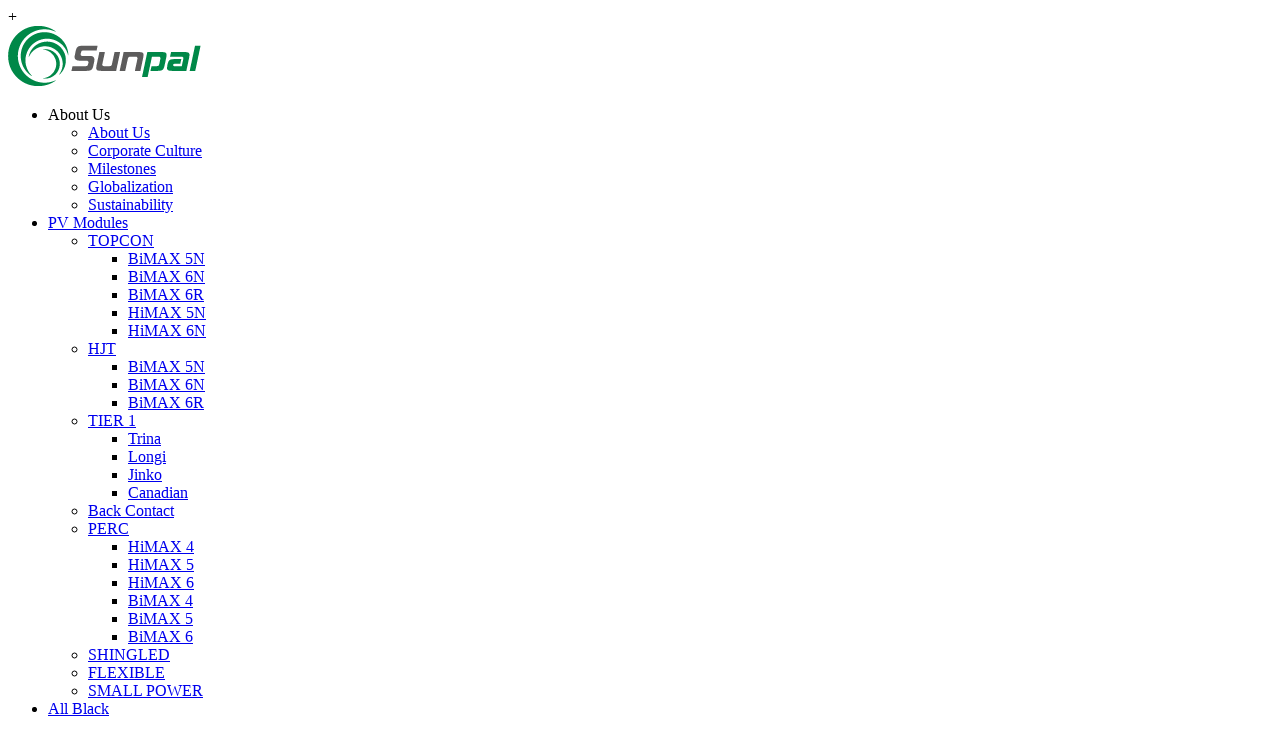

--- FILE ---
content_type: text/html; charset=UTF-8
request_url: https://www.sunpalsolar.com/poland-9-24kw-residential-rooftop-project-2023/
body_size: 17109
content:
<!DOCTYPE html>
<html lang="en-US" prefix="og: https://ogp.me/ns#">
<head>
<meta http-equiv="Content-Type" content="text/html; charset=UTF-8"/>
<meta name="renderer" content="webkit"/>
<meta name="force-rendering" content="webkit"/>
<meta content="width=device-width, initial-scale=1.0, user-scalable=no" name="viewport">

<!-- Search Engine Optimization by Rank Math - https://rankmath.com/ -->
<title>Poland 9.24KW Residential Rooftop Project 2023</title>
<meta name="description" content="Not only does Sunpal Solar offer commercial solar modules, but also sells PV (photovoltaic) modules for residential, we&#039;ve earned a good reputation in Europe, and this order was from Poland in 2023 from an individual buyer."/>
<meta name="robots" content="follow, index, max-snippet:-1, max-video-preview:-1, max-image-preview:standard"/>
<link rel="canonical" href="https://www.sunpalsolar.com/poland-9-24kw-residential-rooftop-project-2023/" />
<meta property="og:locale" content="en_US" />
<meta property="og:type" content="article" />
<meta property="og:title" content="Poland 9.24KW Residential Rooftop Project 2023" />
<meta property="og:description" content="Not only does Sunpal Solar offer commercial solar modules, but also sells PV (photovoltaic) modules for residential, we&#039;ve earned a good reputation in Europe, and this order was from Poland in 2023 from an individual buyer." />
<meta property="og:url" content="https://www.sunpalsolar.com/poland-9-24kw-residential-rooftop-project-2023/" />
<meta property="og:site_name" content="SUNPAL SOLAR" />
<meta property="article:section" content="Cases" />
<meta property="og:updated_time" content="2024-06-11T18:16:28+08:00" />
<meta property="og:image" content="https://sunpal.oss-cn-hongkong.aliyuncs.com/wp-content/uploads/sunpalsolar/2024/05/SNS-Thumbnail-for-SUNPAL-Solar-Official-Image.webp" />
<meta property="og:image:secure_url" content="https://sunpal.oss-cn-hongkong.aliyuncs.com/wp-content/uploads/sunpalsolar/2024/05/SNS-Thumbnail-for-SUNPAL-Solar-Official-Image.webp" />
<meta property="og:image:width" content="1200" />
<meta property="og:image:height" content="630" />
<meta property="og:image:alt" content="Sunpal Solar SNS Thumbnail Image for Sharing" />
<meta property="og:image:type" content="image/webp" />
<meta property="article:published_time" content="2023-07-29T17:24:00+08:00" />
<meta property="article:modified_time" content="2024-06-11T18:16:28+08:00" />
<meta name="twitter:card" content="summary_large_image" />
<meta name="twitter:title" content="Poland 9.24KW Residential Rooftop Project 2023" />
<meta name="twitter:description" content="Not only does Sunpal Solar offer commercial solar modules, but also sells PV (photovoltaic) modules for residential, we&#039;ve earned a good reputation in Europe, and this order was from Poland in 2023 from an individual buyer." />
<meta name="twitter:image" content="https://sunpal.oss-cn-hongkong.aliyuncs.com/wp-content/uploads/sunpalsolar/2024/05/SNS-Thumbnail-for-SUNPAL-Solar-Official-Image.webp" />
<meta name="twitter:label1" content="Written by" />
<meta name="twitter:data1" content="admin" />
<meta name="twitter:label2" content="Time to read" />
<meta name="twitter:data2" content="Less than a minute" />
<script type="application/ld+json" class="rank-math-schema">{"@context":"https://schema.org","@graph":[{"@type":"Place","@id":"https://www.sunpalsolar.com/#place","geo":{"@type":"GeoCoordinates","latitude":"31.862841","longitude":"117.167236"},"hasMap":"https://www.google.com/maps/search/?api=1&amp;query=31.862841,117.167236","address":{"@type":"PostalAddress","streetAddress":"No. 398","addressLocality":"Ganquan Road, Shushan District","addressRegion":"Hefei, Shushan","postalCode":"231283","addressCountry":"China"}},{"@type":["Corporation","Organization"],"@id":"https://www.sunpalsolar.com/#organization","name":"SUNPAL SOLAR","url":"https://www.sunpalsolar.com/","email":"angelia@sunpalsolar.com","address":{"@type":"PostalAddress","streetAddress":"No. 398","addressLocality":"Ganquan Road, Shushan District","addressRegion":"Hefei, Shushan","postalCode":"231283","addressCountry":"China"},"logo":{"@type":"ImageObject","@id":"https://www.sunpalsolar.com/#logo","url":"https://sunpal.oss-cn-hongkong.aliyuncs.com/wp-content/uploads/sunpalsolar/2024/05/Sunpal-Solar-Logo-for-Google.webp","contentUrl":"https://sunpal.oss-cn-hongkong.aliyuncs.com/wp-content/uploads/sunpalsolar/2024/05/Sunpal-Solar-Logo-for-Google.webp","caption":"SUNPAL SOLAR","inLanguage":"en-US","width":"112","height":"112"},"contactPoint":[{"@type":"ContactPoint","telephone":"+86-131-9555-7938","contactType":"customer support"},{"@type":"ContactPoint","telephone":"+86-131-9555-7938","contactType":"sales"},{"@type":"ContactPoint","telephone":"+86-198-3818-4707","contactType":"technical support"}],"description":"Inquire about various sizes &amp; power range solar modules directly from the manufacturer \u2014 SUNPAL, high-efficiency &amp; lower prices ensured.","legalName":"SUNPAL SOLAR","foundingDate":"2008/01/01","numberOfEmployees":{"@type":"QuantitativeValue","value":"225"},"location":{"@id":"https://www.sunpalsolar.com/#place"}},{"@type":"WebSite","@id":"https://www.sunpalsolar.com/#website","url":"https://www.sunpalsolar.com","name":"SUNPAL SOLAR","alternateName":"SUNPAL SOLAR","publisher":{"@id":"https://www.sunpalsolar.com/#organization"},"inLanguage":"en-US"},{"@type":"ImageObject","@id":"https://sunpal.oss-cn-hongkong.aliyuncs.com/wp-content/uploads/sunpalsolar/2024/05/SNS-Thumbnail-for-SUNPAL-Solar-Official-Image.webp","url":"https://sunpal.oss-cn-hongkong.aliyuncs.com/wp-content/uploads/sunpalsolar/2024/05/SNS-Thumbnail-for-SUNPAL-Solar-Official-Image.webp","width":"1200","height":"630","caption":"Sunpal Solar SNS Thumbnail Image for Sharing","inLanguage":"en-US"},{"@type":"WebPage","@id":"https://www.sunpalsolar.com/poland-9-24kw-residential-rooftop-project-2023/#webpage","url":"https://www.sunpalsolar.com/poland-9-24kw-residential-rooftop-project-2023/","name":"Poland 9.24KW Residential Rooftop Project 2023","datePublished":"2023-07-29T17:24:00+08:00","dateModified":"2024-06-11T18:16:28+08:00","isPartOf":{"@id":"https://www.sunpalsolar.com/#website"},"primaryImageOfPage":{"@id":"https://sunpal.oss-cn-hongkong.aliyuncs.com/wp-content/uploads/sunpalsolar/2024/05/SNS-Thumbnail-for-SUNPAL-Solar-Official-Image.webp"},"inLanguage":"en-US"},{"@type":"Person","@id":"https://www.sunpalsolar.com/poland-9-24kw-residential-rooftop-project-2023/#author","name":"admin","description":"Never try to visit this page, it's under surveillance and every click you do on this page will be recorded and be traced and reported to the police, never tried to challenge against the laws.","image":{"@type":"ImageObject","@id":"https://secure.gravatar.com/avatar/88bd5c8fb714f5fb9ed4d19f4cbc0967228502c5219612ec0ef9d44ede207604?s=96&amp;d=mm&amp;r=g","url":"https://secure.gravatar.com/avatar/88bd5c8fb714f5fb9ed4d19f4cbc0967228502c5219612ec0ef9d44ede207604?s=96&amp;d=mm&amp;r=g","caption":"admin","inLanguage":"en-US"},"sameAs":["https://www.sunpalsolar.com"],"worksFor":{"@id":"https://www.sunpalsolar.com/#organization"}},{"@type":"BlogPosting","headline":"Poland 9.24KW Residential Rooftop Project 2023","keywords":"9.24KW Residential Solar System,Poland,420W Mono Solar Panel","datePublished":"2023-07-29T17:24:00+08:00","dateModified":"2024-06-11T18:16:28+08:00","articleSection":"Cases, Residential","author":{"@id":"https://www.sunpalsolar.com/poland-9-24kw-residential-rooftop-project-2023/#author","name":"admin"},"publisher":{"@id":"https://www.sunpalsolar.com/#organization"},"description":"Not only does Sunpal Solar offer commercial solar modules, but also sells PV (photovoltaic) modules for residential, we&#039;ve earned a good reputation in Europe, and this order was from Poland in 2023 from an individual buyer.","name":"Poland 9.24KW Residential Rooftop Project 2023","@id":"https://www.sunpalsolar.com/poland-9-24kw-residential-rooftop-project-2023/#richSnippet","isPartOf":{"@id":"https://www.sunpalsolar.com/poland-9-24kw-residential-rooftop-project-2023/#webpage"},"image":{"@id":"https://sunpal.oss-cn-hongkong.aliyuncs.com/wp-content/uploads/sunpalsolar/2024/05/SNS-Thumbnail-for-SUNPAL-Solar-Official-Image.webp"},"inLanguage":"en-US","mainEntityOfPage":{"@id":"https://www.sunpalsolar.com/poland-9-24kw-residential-rooftop-project-2023/#webpage"}}]}</script>
<!-- /Rank Math WordPress SEO plugin -->

<link rel="alternate" type="application/rss+xml" title="Sunpal Solar &raquo; Poland 9.24KW Residential Rooftop Project 2023 Comments Feed" href="https://www.sunpalsolar.com/poland-9-24kw-residential-rooftop-project-2023/feed/" />
<link rel="alternate" title="oEmbed (JSON)" type="application/json+oembed" href="https://www.sunpalsolar.com/wp-json/oembed/1.0/embed?url=https%3A%2F%2Fwww.sunpalsolar.com%2Fpoland-9-24kw-residential-rooftop-project-2023%2F" />
<link rel="alternate" title="oEmbed (XML)" type="text/xml+oembed" href="https://www.sunpalsolar.com/wp-json/oembed/1.0/embed?url=https%3A%2F%2Fwww.sunpalsolar.com%2Fpoland-9-24kw-residential-rooftop-project-2023%2F&#038;format=xml" />
<link rel='shortlink' href='https://www.sunpalsolar.com/?p=305' />
<link rel="alternate" hreflang="en-US" href="https://www.sunpalsolar.com/poland-9-24kw-residential-rooftop-project-2023/"/>
<link rel="alternate" hreflang="es-ES" href="https://www.sunpalsolar.com/es/polonia-9-24kw-proyecto-residencial-sobre-tejado-2023/"/>
<link rel="alternate" hreflang="de-DE" href="https://www.sunpalsolar.com/de/polen-9-24kw-dachprojekt-fur-wohngebaude-2023/"/>
<link rel="alternate" hreflang="pt-PT" href="https://www.sunpalsolar.com/pt/polonia-9-24kw-projeto-residencial-em-telhado-2023/"/>
<link rel="alternate" hreflang="fr-FR" href="https://www.sunpalsolar.com/fr/pologne-9-projets-de-toits-residentiels-de-24-kw-2023/"/>
<link rel="alternate" hreflang="ar" href="https://www.sunpalsolar.com/ar/%d8%a8%d9%88%d9%84%d9%86%d8%af%d8%a7-9-24kw-%d9%85%d8%b4%d8%b1%d9%88%d8%b9-%d8%b3%d9%83%d9%86%d9%8a-%d8%b9%d9%84%d9%89-%d8%a7%d9%84%d8%b3%d8%b7%d8%ad-2023/"/>
<link rel="alternate" hreflang="uk" href="https://www.sunpalsolar.com/ua/%d0%bf%d0%be%d0%bb%d1%8c%d1%89%d0%b0-9-24%d0%ba%d0%b2%d1%82-%d0%b6%d0%b8%d1%82%d0%bb%d0%be%d0%b2%d0%b8%d0%b9-%d0%bf%d1%80%d0%be%d0%b5%d0%ba%d1%82-%d0%bd%d0%b0-%d0%b4%d0%b0%d1%85%d1%83-2023/"/>
<link rel="alternate" hreflang="en" href="https://www.sunpalsolar.com/poland-9-24kw-residential-rooftop-project-2023/"/>
<link rel="alternate" hreflang="es" href="https://www.sunpalsolar.com/es/polonia-9-24kw-proyecto-residencial-sobre-tejado-2023/"/>
<link rel="alternate" hreflang="de" href="https://www.sunpalsolar.com/de/polen-9-24kw-dachprojekt-fur-wohngebaude-2023/"/>
<link rel="alternate" hreflang="pt" href="https://www.sunpalsolar.com/pt/polonia-9-24kw-projeto-residencial-em-telhado-2023/"/>
<link rel="alternate" hreflang="fr" href="https://www.sunpalsolar.com/fr/pologne-9-projets-de-toits-residentiels-de-24-kw-2023/"/>
<link rel="alternate" hreflang="x-default" href="https://www.sunpalsolar.com/poland-9-24kw-residential-rooftop-project-2023/"/>
<link rel="icon" href="https://sunpal.oss-cn-hongkong.aliyuncs.com/wp-content/uploads/sunpalsolar/2024/03/cropped-Sunpal-Power-Favicon-For-Apple-Iphone-Retina-Image-32x32.png" sizes="32x32" />
<link rel="icon" href="https://sunpal.oss-cn-hongkong.aliyuncs.com/wp-content/uploads/sunpalsolar/2024/03/cropped-Sunpal-Power-Favicon-For-Apple-Iphone-Retina-Image-192x192.png" sizes="192x192" />
<link rel="apple-touch-icon" href="https://sunpal.oss-cn-hongkong.aliyuncs.com/wp-content/uploads/sunpalsolar/2024/03/cropped-Sunpal-Power-Favicon-For-Apple-Iphone-Retina-Image-180x180.png" />
<meta name="msapplication-TileImage" content="https://sunpal.oss-cn-hongkong.aliyuncs.com/wp-content/uploads/sunpalsolar/2024/03/cropped-Sunpal-Power-Favicon-For-Apple-Iphone-Retina-Image-270x270.png" />
<link href="https://www.sunpalsolar.com/wp-content/themes/sunpal/static/css/animate.min.css" rel="stylesheet" type="text/css" />
<link href="https://www.sunpalsolar.com/wp-content/themes/sunpal/static/css/public.css" rel="stylesheet" type="text/css" />
<link rel="stylesheet" href="https://www.sunpalsolar.com/wp-content/themes/sunpal/style.css?v=1.0" type="text/css" />
<script src='https://www.sunpalsolar.com/wp-content/themes/sunpal/static/js/jquery.min.js'></script>
<script src="https://www.sunpalsolar.com/wp-content/themes/sunpal/static/js/swiper-bundle.min.js"></script>
<script src="https://www.sunpalsolar.com/wp-content/themes/sunpal/static/js/swiper.animate.min.js"></script>
<script src="https://code.iconify.design/iconify-icon/1.0.7/iconify-icon.min.js"></script>
<script src="https://www.sunpalsolar.com/wp-content/themes/sunpal/static/js/rem.js"></script>

<!-- Google tag (gtag.js) -->
<script async src="https://www.googletagmanager.com/gtag/js?id=G-945SN2CG7Q"></script>
<script>
  window.dataLayer = window.dataLayer || [];
  function gtag(){dataLayer.push(arguments);}
  gtag('js', new Date());
  gtag('config', 'G-945SN2CG7Q');
</script>
<!-- GA4提交表单 -->
<script>
 window.addEventListener('load', function () {
var total_time, timer_count, timer_target=60;
sessionStorage.getItem('total_time') == null ? total_time = 0 : sessionStorage.getItem('total_time') < timer_target ? total_time = sessionStorage.getItem('total_time') : total_time
   if (sessionStorage.pageViewCount) {
       var pvc = parseInt(sessionStorage.getItem("pageViewCount")) + 1;
       sessionStorage.setItem("pageViewCount", pvc);
   }
   else if (!sessionStorage.pageViewCount) {
       sessionStorage.setItem("pageViewCount", 1);
   }
   var pageviewcount = parseInt(window.sessionStorage.pageViewCount);

 if (total_time != undefined&&total_time<timer_target) {
 timer_count = setInterval(function () {
   total_time++
   if (total_time == timer_target || pageviewcount >3) {
   document.querySelectorAll('[type="submit"]').forEach(function (e) {
    e.addEventListener('click', function () {
        var name = '';
        document.querySelectorAll('[name="wpforms[fields][1]"]').forEach(function (e) {
            if (e.value != "") {
               name = e.value;
            }
        });
        var area = '';
        document.querySelectorAll('[name="wpforms[fields][7]"]').forEach(function (e) {
            if (e.value != "") {
                area = e.value;
            }
        });
        var phone = '';
        document.querySelectorAll('[name="wpforms[fields][2]"]').forEach(function (e) {
            if (e.value != "") {
                phone = e.value;
            }
        });
        var email = '';
        document.querySelectorAll('[type="email"]').forEach(function (e) {
            if (e.value != "") {
                email = e.value;
            }
        });
        var message = '';
        document.querySelectorAll('textarea').forEach(function (e) {
            if (e.value != "") {
                message = e.value;
            }
        });


      if(name!="" && area !="" && email!="" && phone!="" && message!=""){
      gtag('set', 'user_data' ,{ 'email' : email })
      gtag('event', '浏览60s以上或浏览3页以上_提交表单', {'send_to': 'G-945SN2CG7Q'});
     }
    })
   })
     clearInterval(timer_count);
   }
   sessionStorage.setItem('total_time', total_time)
 }, 1000);
}
 })
</script>
<!-- 增强型潜在客户转化代码 -->
<script>
 window.addEventListener('load', function () {
   document.querySelectorAll('[type="submit"]').forEach(function (e) {
    e.addEventListener('click', function () {
        var email = '';
        document.querySelectorAll('[type="email"]').forEach(function (e) {
            if (e.value != "") {
                email = e.value;
            }
        });

      if(email!=""){
      gtag('set', 'user_data' ,{ 'email' : email })
      gtag('event', 'form_submit', { 'send_to': 'AW-16544150269' });
     }
    })
 })
 })
</script>


<!-- Google Tag Manager -->
<script>(function(w,d,s,l,i){w[l]=w[l]||[];w[l].push({'gtm.start':
new Date().getTime(),event:'gtm.js'});var f=d.getElementsByTagName(s)[0],
j=d.createElement(s),dl=l!='dataLayer'?'&l='+l:'';j.async=true;j.src=
'https://www.googletagmanager.com/gtm.js?id='+i+dl;f.parentNode.insertBefore(j,f);
})(window,document,'script','dataLayer','GTM-TH9CFJL9');</script>
<!-- End Google Tag Manager -->
<!-- Google Tag Manager (noscript) -->
<noscript><iframe src="https://www.googletagmanager.com/ns.html?id=GTM-TH9CFJL9"
height="0" width="0" style="display:none;visibility:hidden"></iframe></noscript>
<!-- End Google Tag Manager (noscript) -->

<!-- Google tag (gtag.js) -->
<script async src="https://www.googletagmanager.com/gtag/js?id=AW-16544150269"></script>
<script>
  window.dataLayer = window.dataLayer || [];
  function gtag(){dataLayer.push(arguments);}
  gtag('js', new Date());
  gtag('config', 'AW-16544150269', { 'allow_enhanced_conversions': true });
</script>
<!-- Event snippet for 增强型表单 conversion page -->
<script>
 window.addEventListener('load', function () {
  if (window.location.href.includes('/contact/')) {
   document.querySelectorAll('section.contact_form button.wpforms-submit').forEach(function (e) {
    e.addEventListener('click', function () {
     var name = document.querySelector('section.contact_form [id="wpforms-34-field_1"]').value;
     var tel = document.querySelector('section.contact_form [id="wpforms-34-field_2"]').value;
     var email = document.querySelector('section.contact_form [type="email"]').value;
     var location = document.querySelector('section.contact_form [id="wpforms-34-field_6"]').value;
      var message = document.querySelector('section.contact_form textarea').value;
      if(name!="" && tel!="" && email!="" && location!="" && message!=""){
      gtag('set', 'user_data' ,{ 'email' : email })
      gtag('event', 'conversion', {'send_to': 'AW-16544150269/9LSSCIO_ysgaEP3l7tA9'});
     }
    })
   })
  }
 })
</script>

<!-- Meta Pixel Code -->
<script>
!function(f,b,e,v,n,t,s)
{if(f.fbq)return;n=f.fbq=function(){n.callMethod?
n.callMethod.apply(n,arguments):n.queue.push(arguments)};
if(!f._fbq)f._fbq=n;n.push=n;n.loaded=!0;n.version='2.0';
n.queue=[];t=b.createElement(e);t.async=!0;
t.src=v;s=b.getElementsByTagName(e)[0];
s.parentNode.insertBefore(t,s)}(window, document,'script',
'https://connect.facebook.net/en_US/fbevents.js');
fbq('init', '1217921656947182');
fbq('track', 'PageView');
</script>
<noscript><img height="1" width="1" style="display:none"
src="https://www.facebook.com/tr?id=1217921656947182&ev=PageView&noscript=1"
/></noscript>
<!-- End Meta Pixel Code --><style id='global-styles-inline-css' type='text/css'>
:root{--wp--preset--aspect-ratio--square: 1;--wp--preset--aspect-ratio--4-3: 4/3;--wp--preset--aspect-ratio--3-4: 3/4;--wp--preset--aspect-ratio--3-2: 3/2;--wp--preset--aspect-ratio--2-3: 2/3;--wp--preset--aspect-ratio--16-9: 16/9;--wp--preset--aspect-ratio--9-16: 9/16;--wp--preset--color--black: #000000;--wp--preset--color--cyan-bluish-gray: #abb8c3;--wp--preset--color--white: #ffffff;--wp--preset--color--pale-pink: #f78da7;--wp--preset--color--vivid-red: #cf2e2e;--wp--preset--color--luminous-vivid-orange: #ff6900;--wp--preset--color--luminous-vivid-amber: #fcb900;--wp--preset--color--light-green-cyan: #7bdcb5;--wp--preset--color--vivid-green-cyan: #00d084;--wp--preset--color--pale-cyan-blue: #8ed1fc;--wp--preset--color--vivid-cyan-blue: #0693e3;--wp--preset--color--vivid-purple: #9b51e0;--wp--preset--gradient--vivid-cyan-blue-to-vivid-purple: linear-gradient(135deg,rgb(6,147,227) 0%,rgb(155,81,224) 100%);--wp--preset--gradient--light-green-cyan-to-vivid-green-cyan: linear-gradient(135deg,rgb(122,220,180) 0%,rgb(0,208,130) 100%);--wp--preset--gradient--luminous-vivid-amber-to-luminous-vivid-orange: linear-gradient(135deg,rgb(252,185,0) 0%,rgb(255,105,0) 100%);--wp--preset--gradient--luminous-vivid-orange-to-vivid-red: linear-gradient(135deg,rgb(255,105,0) 0%,rgb(207,46,46) 100%);--wp--preset--gradient--very-light-gray-to-cyan-bluish-gray: linear-gradient(135deg,rgb(238,238,238) 0%,rgb(169,184,195) 100%);--wp--preset--gradient--cool-to-warm-spectrum: linear-gradient(135deg,rgb(74,234,220) 0%,rgb(151,120,209) 20%,rgb(207,42,186) 40%,rgb(238,44,130) 60%,rgb(251,105,98) 80%,rgb(254,248,76) 100%);--wp--preset--gradient--blush-light-purple: linear-gradient(135deg,rgb(255,206,236) 0%,rgb(152,150,240) 100%);--wp--preset--gradient--blush-bordeaux: linear-gradient(135deg,rgb(254,205,165) 0%,rgb(254,45,45) 50%,rgb(107,0,62) 100%);--wp--preset--gradient--luminous-dusk: linear-gradient(135deg,rgb(255,203,112) 0%,rgb(199,81,192) 50%,rgb(65,88,208) 100%);--wp--preset--gradient--pale-ocean: linear-gradient(135deg,rgb(255,245,203) 0%,rgb(182,227,212) 50%,rgb(51,167,181) 100%);--wp--preset--gradient--electric-grass: linear-gradient(135deg,rgb(202,248,128) 0%,rgb(113,206,126) 100%);--wp--preset--gradient--midnight: linear-gradient(135deg,rgb(2,3,129) 0%,rgb(40,116,252) 100%);--wp--preset--font-size--small: 13px;--wp--preset--font-size--medium: 20px;--wp--preset--font-size--large: 36px;--wp--preset--font-size--x-large: 42px;--wp--preset--spacing--20: 0.44rem;--wp--preset--spacing--30: 0.67rem;--wp--preset--spacing--40: 1rem;--wp--preset--spacing--50: 1.5rem;--wp--preset--spacing--60: 2.25rem;--wp--preset--spacing--70: 3.38rem;--wp--preset--spacing--80: 5.06rem;--wp--preset--shadow--natural: 6px 6px 9px rgba(0, 0, 0, 0.2);--wp--preset--shadow--deep: 12px 12px 50px rgba(0, 0, 0, 0.4);--wp--preset--shadow--sharp: 6px 6px 0px rgba(0, 0, 0, 0.2);--wp--preset--shadow--outlined: 6px 6px 0px -3px rgb(255, 255, 255), 6px 6px rgb(0, 0, 0);--wp--preset--shadow--crisp: 6px 6px 0px rgb(0, 0, 0);}:where(.is-layout-flex){gap: 0.5em;}:where(.is-layout-grid){gap: 0.5em;}body .is-layout-flex{display: flex;}.is-layout-flex{flex-wrap: wrap;align-items: center;}.is-layout-flex > :is(*, div){margin: 0;}body .is-layout-grid{display: grid;}.is-layout-grid > :is(*, div){margin: 0;}:where(.wp-block-columns.is-layout-flex){gap: 2em;}:where(.wp-block-columns.is-layout-grid){gap: 2em;}:where(.wp-block-post-template.is-layout-flex){gap: 1.25em;}:where(.wp-block-post-template.is-layout-grid){gap: 1.25em;}.has-black-color{color: var(--wp--preset--color--black) !important;}.has-cyan-bluish-gray-color{color: var(--wp--preset--color--cyan-bluish-gray) !important;}.has-white-color{color: var(--wp--preset--color--white) !important;}.has-pale-pink-color{color: var(--wp--preset--color--pale-pink) !important;}.has-vivid-red-color{color: var(--wp--preset--color--vivid-red) !important;}.has-luminous-vivid-orange-color{color: var(--wp--preset--color--luminous-vivid-orange) !important;}.has-luminous-vivid-amber-color{color: var(--wp--preset--color--luminous-vivid-amber) !important;}.has-light-green-cyan-color{color: var(--wp--preset--color--light-green-cyan) !important;}.has-vivid-green-cyan-color{color: var(--wp--preset--color--vivid-green-cyan) !important;}.has-pale-cyan-blue-color{color: var(--wp--preset--color--pale-cyan-blue) !important;}.has-vivid-cyan-blue-color{color: var(--wp--preset--color--vivid-cyan-blue) !important;}.has-vivid-purple-color{color: var(--wp--preset--color--vivid-purple) !important;}.has-black-background-color{background-color: var(--wp--preset--color--black) !important;}.has-cyan-bluish-gray-background-color{background-color: var(--wp--preset--color--cyan-bluish-gray) !important;}.has-white-background-color{background-color: var(--wp--preset--color--white) !important;}.has-pale-pink-background-color{background-color: var(--wp--preset--color--pale-pink) !important;}.has-vivid-red-background-color{background-color: var(--wp--preset--color--vivid-red) !important;}.has-luminous-vivid-orange-background-color{background-color: var(--wp--preset--color--luminous-vivid-orange) !important;}.has-luminous-vivid-amber-background-color{background-color: var(--wp--preset--color--luminous-vivid-amber) !important;}.has-light-green-cyan-background-color{background-color: var(--wp--preset--color--light-green-cyan) !important;}.has-vivid-green-cyan-background-color{background-color: var(--wp--preset--color--vivid-green-cyan) !important;}.has-pale-cyan-blue-background-color{background-color: var(--wp--preset--color--pale-cyan-blue) !important;}.has-vivid-cyan-blue-background-color{background-color: var(--wp--preset--color--vivid-cyan-blue) !important;}.has-vivid-purple-background-color{background-color: var(--wp--preset--color--vivid-purple) !important;}.has-black-border-color{border-color: var(--wp--preset--color--black) !important;}.has-cyan-bluish-gray-border-color{border-color: var(--wp--preset--color--cyan-bluish-gray) !important;}.has-white-border-color{border-color: var(--wp--preset--color--white) !important;}.has-pale-pink-border-color{border-color: var(--wp--preset--color--pale-pink) !important;}.has-vivid-red-border-color{border-color: var(--wp--preset--color--vivid-red) !important;}.has-luminous-vivid-orange-border-color{border-color: var(--wp--preset--color--luminous-vivid-orange) !important;}.has-luminous-vivid-amber-border-color{border-color: var(--wp--preset--color--luminous-vivid-amber) !important;}.has-light-green-cyan-border-color{border-color: var(--wp--preset--color--light-green-cyan) !important;}.has-vivid-green-cyan-border-color{border-color: var(--wp--preset--color--vivid-green-cyan) !important;}.has-pale-cyan-blue-border-color{border-color: var(--wp--preset--color--pale-cyan-blue) !important;}.has-vivid-cyan-blue-border-color{border-color: var(--wp--preset--color--vivid-cyan-blue) !important;}.has-vivid-purple-border-color{border-color: var(--wp--preset--color--vivid-purple) !important;}.has-vivid-cyan-blue-to-vivid-purple-gradient-background{background: var(--wp--preset--gradient--vivid-cyan-blue-to-vivid-purple) !important;}.has-light-green-cyan-to-vivid-green-cyan-gradient-background{background: var(--wp--preset--gradient--light-green-cyan-to-vivid-green-cyan) !important;}.has-luminous-vivid-amber-to-luminous-vivid-orange-gradient-background{background: var(--wp--preset--gradient--luminous-vivid-amber-to-luminous-vivid-orange) !important;}.has-luminous-vivid-orange-to-vivid-red-gradient-background{background: var(--wp--preset--gradient--luminous-vivid-orange-to-vivid-red) !important;}.has-very-light-gray-to-cyan-bluish-gray-gradient-background{background: var(--wp--preset--gradient--very-light-gray-to-cyan-bluish-gray) !important;}.has-cool-to-warm-spectrum-gradient-background{background: var(--wp--preset--gradient--cool-to-warm-spectrum) !important;}.has-blush-light-purple-gradient-background{background: var(--wp--preset--gradient--blush-light-purple) !important;}.has-blush-bordeaux-gradient-background{background: var(--wp--preset--gradient--blush-bordeaux) !important;}.has-luminous-dusk-gradient-background{background: var(--wp--preset--gradient--luminous-dusk) !important;}.has-pale-ocean-gradient-background{background: var(--wp--preset--gradient--pale-ocean) !important;}.has-electric-grass-gradient-background{background: var(--wp--preset--gradient--electric-grass) !important;}.has-midnight-gradient-background{background: var(--wp--preset--gradient--midnight) !important;}.has-small-font-size{font-size: var(--wp--preset--font-size--small) !important;}.has-medium-font-size{font-size: var(--wp--preset--font-size--medium) !important;}.has-large-font-size{font-size: var(--wp--preset--font-size--large) !important;}.has-x-large-font-size{font-size: var(--wp--preset--font-size--x-large) !important;}
/*# sourceURL=global-styles-inline-css */
</style>
<style id='wp-img-auto-sizes-contain-inline-css' type='text/css'>
img:is([sizes=auto i],[sizes^="auto," i]){contain-intrinsic-size:3000px 1500px}
/*# sourceURL=wp-img-auto-sizes-contain-inline-css */
</style>
<style id='wp-emoji-styles-inline-css' type='text/css'>

	img.wp-smiley, img.emoji {
		display: inline !important;
		border: none !important;
		box-shadow: none !important;
		height: 1em !important;
		width: 1em !important;
		margin: 0 0.07em !important;
		vertical-align: -0.1em !important;
		background: none !important;
		padding: 0 !important;
	}
/*# sourceURL=wp-emoji-styles-inline-css */
</style>
<style id='wp-block-library-inline-css' type='text/css'>
:root{--wp-block-synced-color:#7a00df;--wp-block-synced-color--rgb:122,0,223;--wp-bound-block-color:var(--wp-block-synced-color);--wp-editor-canvas-background:#ddd;--wp-admin-theme-color:#007cba;--wp-admin-theme-color--rgb:0,124,186;--wp-admin-theme-color-darker-10:#006ba1;--wp-admin-theme-color-darker-10--rgb:0,107,160.5;--wp-admin-theme-color-darker-20:#005a87;--wp-admin-theme-color-darker-20--rgb:0,90,135;--wp-admin-border-width-focus:2px}@media (min-resolution:192dpi){:root{--wp-admin-border-width-focus:1.5px}}.wp-element-button{cursor:pointer}:root .has-very-light-gray-background-color{background-color:#eee}:root .has-very-dark-gray-background-color{background-color:#313131}:root .has-very-light-gray-color{color:#eee}:root .has-very-dark-gray-color{color:#313131}:root .has-vivid-green-cyan-to-vivid-cyan-blue-gradient-background{background:linear-gradient(135deg,#00d084,#0693e3)}:root .has-purple-crush-gradient-background{background:linear-gradient(135deg,#34e2e4,#4721fb 50%,#ab1dfe)}:root .has-hazy-dawn-gradient-background{background:linear-gradient(135deg,#faaca8,#dad0ec)}:root .has-subdued-olive-gradient-background{background:linear-gradient(135deg,#fafae1,#67a671)}:root .has-atomic-cream-gradient-background{background:linear-gradient(135deg,#fdd79a,#004a59)}:root .has-nightshade-gradient-background{background:linear-gradient(135deg,#330968,#31cdcf)}:root .has-midnight-gradient-background{background:linear-gradient(135deg,#020381,#2874fc)}:root{--wp--preset--font-size--normal:16px;--wp--preset--font-size--huge:42px}.has-regular-font-size{font-size:1em}.has-larger-font-size{font-size:2.625em}.has-normal-font-size{font-size:var(--wp--preset--font-size--normal)}.has-huge-font-size{font-size:var(--wp--preset--font-size--huge)}.has-text-align-center{text-align:center}.has-text-align-left{text-align:left}.has-text-align-right{text-align:right}.has-fit-text{white-space:nowrap!important}#end-resizable-editor-section{display:none}.aligncenter{clear:both}.items-justified-left{justify-content:flex-start}.items-justified-center{justify-content:center}.items-justified-right{justify-content:flex-end}.items-justified-space-between{justify-content:space-between}.screen-reader-text{border:0;clip-path:inset(50%);height:1px;margin:-1px;overflow:hidden;padding:0;position:absolute;width:1px;word-wrap:normal!important}.screen-reader-text:focus{background-color:#ddd;clip-path:none;color:#444;display:block;font-size:1em;height:auto;left:5px;line-height:normal;padding:15px 23px 14px;text-decoration:none;top:5px;width:auto;z-index:100000}html :where(.has-border-color){border-style:solid}html :where([style*=border-top-color]){border-top-style:solid}html :where([style*=border-right-color]){border-right-style:solid}html :where([style*=border-bottom-color]){border-bottom-style:solid}html :where([style*=border-left-color]){border-left-style:solid}html :where([style*=border-width]){border-style:solid}html :where([style*=border-top-width]){border-top-style:solid}html :where([style*=border-right-width]){border-right-style:solid}html :where([style*=border-bottom-width]){border-bottom-style:solid}html :where([style*=border-left-width]){border-left-style:solid}html :where(img[class*=wp-image-]){height:auto;max-width:100%}:where(figure){margin:0 0 1em}html :where(.is-position-sticky){--wp-admin--admin-bar--position-offset:var(--wp-admin--admin-bar--height,0px)}@media screen and (max-width:600px){html :where(.is-position-sticky){--wp-admin--admin-bar--position-offset:0px}}
/*# sourceURL=/wp-includes/css/dist/block-library/common.min.css */
</style>
<style id='classic-theme-styles-inline-css' type='text/css'>
/*! This file is auto-generated */
.wp-block-button__link{color:#fff;background-color:#32373c;border-radius:9999px;box-shadow:none;text-decoration:none;padding:calc(.667em + 2px) calc(1.333em + 2px);font-size:1.125em}.wp-block-file__button{background:#32373c;color:#fff;text-decoration:none}
/*# sourceURL=/wp-includes/css/classic-themes.min.css */
</style>
<link rel='stylesheet' id='trp-language-switcher-v2-css' href='https://www.sunpalsolar.com/wp-content/plugins/translatepress-multilingual/assets/css/trp-language-switcher-v2.css?ver=3.0.7' type='text/css' media='all' />
<link rel='stylesheet' id='wpforms-full-css' href='https://www.sunpalsolar.com/wp-content/plugins/wpforms/assets/css/wpforms-full.min.css?ver=1.7.8' type='text/css' media='all' />
</head>

<body>




+
<!-- header -->
<header>
<div class="wrap">
	<div class="top_cont">
		<!-- Logo -->
		<div class="logo">
			<a href="https://www.sunpalsolar.com">
				<img src="https://sunpal.oss-cn-hongkong.aliyuncs.com/wp-content/uploads/sunpalsolar/2024/04/SUNPAL-LOGO.png" alt="Sunpal Solar">
				<h1 style="display:none;">Poland 9.24KW Residential Rooftop Project 2023</h1>
			</a>
		 </div>
		<!-- Nav -->
		<ul class="i_nav">
	    	<li id="menu-item-103" class="menu-item menu-item-type-custom menu-item-object-custom menu-item-has-children menu-item-103"><a>About Us</a>
<ul class="sub-menu">
	<li id="menu-item-79" class="menu-item menu-item-type-post_type menu-item-object-page menu-item-79"><a href="https://www.sunpalsolar.com/about-us/">About Us</a></li>
	<li id="menu-item-91" class="menu-item menu-item-type-post_type menu-item-object-page menu-item-91"><a href="https://www.sunpalsolar.com/corporate-culture/">Corporate Culture</a></li>
	<li id="menu-item-90" class="menu-item menu-item-type-post_type menu-item-object-page menu-item-90"><a href="https://www.sunpalsolar.com/milestones/">Milestones</a></li>
	<li id="menu-item-89" class="menu-item menu-item-type-post_type menu-item-object-page menu-item-89"><a href="https://www.sunpalsolar.com/globalization/">Globalization</a></li>
	<li id="menu-item-88" class="menu-item menu-item-type-post_type menu-item-object-page menu-item-88"><a href="https://www.sunpalsolar.com/sustainability/">Sustainability</a></li>
</ul>
</li>
<li id="menu-item-133" class="menu-item menu-item-type-taxonomy menu-item-object-category menu-item-has-children menu-item-133"><a href="https://www.sunpalsolar.com/category/pv-modules/">PV Modules</a>
<ul class="sub-menu">
	<li id="menu-item-136" class="menu-item menu-item-type-taxonomy menu-item-object-category menu-item-has-children menu-item-136"><a href="https://www.sunpalsolar.com/category/pv-modules/topcon/">TOPCON</a>
	<ul class="sub-menu">
		<li id="menu-item-441" class="menu-item menu-item-type-taxonomy menu-item-object-category menu-item-441"><a href="https://www.sunpalsolar.com/category/pv-modules/topcon/bimax-5n/">BiMAX 5N</a></li>
		<li id="menu-item-442" class="menu-item menu-item-type-taxonomy menu-item-object-category menu-item-442"><a href="https://www.sunpalsolar.com/category/pv-modules/topcon/bimax-6n/">BiMAX 6N</a></li>
		<li id="menu-item-2806" class="menu-item menu-item-type-taxonomy menu-item-object-category menu-item-2806"><a href="https://www.sunpalsolar.com/category/pv-modules/topcon/bimax-6r/">BiMAX 6R</a></li>
		<li id="menu-item-443" class="menu-item menu-item-type-taxonomy menu-item-object-category menu-item-443"><a href="https://www.sunpalsolar.com/category/pv-modules/topcon/himax-5n/">HiMAX 5N</a></li>
		<li id="menu-item-444" class="menu-item menu-item-type-taxonomy menu-item-object-category menu-item-444"><a href="https://www.sunpalsolar.com/category/pv-modules/topcon/himax-6n/">HiMAX 6N</a></li>
	</ul>
</li>
	<li id="menu-item-134" class="menu-item menu-item-type-taxonomy menu-item-object-category menu-item-has-children menu-item-134"><a href="https://www.sunpalsolar.com/category/pv-modules/hjt/">HJT</a>
	<ul class="sub-menu">
		<li id="menu-item-527" class="menu-item menu-item-type-taxonomy menu-item-object-category menu-item-527"><a href="https://www.sunpalsolar.com/category/pv-modules/hjt/bimax-5n-hjt/">BiMAX 5N</a></li>
		<li id="menu-item-528" class="menu-item menu-item-type-taxonomy menu-item-object-category menu-item-528"><a href="https://www.sunpalsolar.com/category/pv-modules/hjt/bimax-6n-hjt/">BiMAX 6N</a></li>
		<li id="menu-item-2805" class="menu-item menu-item-type-taxonomy menu-item-object-category menu-item-2805"><a href="https://www.sunpalsolar.com/category/pv-modules/hjt/bimax-6r-hjt/">BiMAX 6R</a></li>
	</ul>
</li>
	<li id="menu-item-5383" class="menu-item menu-item-type-taxonomy menu-item-object-category menu-item-has-children menu-item-5383"><a href="https://www.sunpalsolar.com/category/pv-modules/tier-1/">TIER 1</a>
	<ul class="sub-menu">
		<li id="menu-item-5382" class="menu-item menu-item-type-taxonomy menu-item-object-category menu-item-5382"><a href="https://www.sunpalsolar.com/category/pv-modules/tier-1/trina/">Trina</a></li>
		<li id="menu-item-5381" class="menu-item menu-item-type-taxonomy menu-item-object-category menu-item-5381"><a href="https://www.sunpalsolar.com/category/pv-modules/tier-1/longi/">Longi</a></li>
		<li id="menu-item-5380" class="menu-item menu-item-type-taxonomy menu-item-object-category menu-item-5380"><a href="https://www.sunpalsolar.com/category/pv-modules/tier-1/jinko/">Jinko</a></li>
		<li id="menu-item-5379" class="menu-item menu-item-type-taxonomy menu-item-object-category menu-item-5379"><a href="https://www.sunpalsolar.com/category/pv-modules/tier-1/canadian/">Canadian</a></li>
	</ul>
</li>
	<li id="menu-item-5048" class="menu-item menu-item-type-taxonomy menu-item-object-category menu-item-5048"><a href="https://www.sunpalsolar.com/category/pv-modules/back-contact/">Back Contact</a></li>
	<li id="menu-item-135" class="menu-item menu-item-type-taxonomy menu-item-object-category menu-item-has-children menu-item-135"><a href="https://www.sunpalsolar.com/category/pv-modules/perc/">PERC</a>
	<ul class="sub-menu">
		<li id="menu-item-533" class="menu-item menu-item-type-taxonomy menu-item-object-category menu-item-533"><a href="https://www.sunpalsolar.com/category/pv-modules/perc/himax-4/">HiMAX 4</a></li>
		<li id="menu-item-534" class="menu-item menu-item-type-taxonomy menu-item-object-category menu-item-534"><a href="https://www.sunpalsolar.com/category/pv-modules/perc/himax-5/">HiMAX 5</a></li>
		<li id="menu-item-535" class="menu-item menu-item-type-taxonomy menu-item-object-category menu-item-535"><a href="https://www.sunpalsolar.com/category/pv-modules/perc/himax-6/">HiMAX 6</a></li>
		<li id="menu-item-530" class="menu-item menu-item-type-taxonomy menu-item-object-category menu-item-530"><a href="https://www.sunpalsolar.com/category/pv-modules/perc/bimax-4/">BiMAX 4</a></li>
		<li id="menu-item-531" class="menu-item menu-item-type-taxonomy menu-item-object-category menu-item-531"><a href="https://www.sunpalsolar.com/category/pv-modules/perc/bimax-5/">BiMAX 5</a></li>
		<li id="menu-item-532" class="menu-item menu-item-type-taxonomy menu-item-object-category menu-item-532"><a href="https://www.sunpalsolar.com/category/pv-modules/perc/bimax-6/">BiMAX 6</a></li>
	</ul>
</li>
	<li id="menu-item-2987" class="menu-item menu-item-type-taxonomy menu-item-object-category menu-item-2987"><a href="https://www.sunpalsolar.com/category/pv-modules/shingled/">SHINGLED</a></li>
	<li id="menu-item-3704" class="menu-item menu-item-type-taxonomy menu-item-object-category menu-item-3704"><a href="https://www.sunpalsolar.com/category/pv-modules/flexible/">FLEXIBLE</a></li>
	<li id="menu-item-3705" class="menu-item menu-item-type-taxonomy menu-item-object-category menu-item-3705"><a href="https://www.sunpalsolar.com/category/pv-modules/small-power/">SMALL POWER</a></li>
</ul>
</li>
<li id="menu-item-132" class="menu-item menu-item-type-taxonomy menu-item-object-category menu-item-has-children menu-item-132"><a href="https://www.sunpalsolar.com/category/all-black/">All Black</a>
<ul class="sub-menu">
	<li id="menu-item-863" class="menu-item menu-item-type-taxonomy menu-item-object-category menu-item-has-children menu-item-863"><a href="https://www.sunpalsolar.com/category/all-black/topcon-all-black/">TOPCON All Black</a>
	<ul class="sub-menu">
		<li id="menu-item-865" class="menu-item menu-item-type-taxonomy menu-item-object-category menu-item-865"><a href="https://www.sunpalsolar.com/category/all-black/topcon-all-black/himax-5n-topcon-all-black/">HiMAX 5N-B</a></li>
		<li id="menu-item-864" class="menu-item menu-item-type-taxonomy menu-item-object-category menu-item-864"><a href="https://www.sunpalsolar.com/category/all-black/topcon-all-black/bimax-5n-topcon-all-black/">BiMAX 5N-B</a></li>
	</ul>
</li>
	<li id="menu-item-856" class="menu-item menu-item-type-taxonomy menu-item-object-category menu-item-has-children menu-item-856"><a href="https://www.sunpalsolar.com/category/all-black/hjt-all-black/">HJT All Black</a>
	<ul class="sub-menu">
		<li id="menu-item-858" class="menu-item menu-item-type-taxonomy menu-item-object-category menu-item-858"><a href="https://www.sunpalsolar.com/category/all-black/hjt-all-black/himax-5n-hjt-all-black/">HiMAX 5N-B</a></li>
		<li id="menu-item-857" class="menu-item menu-item-type-taxonomy menu-item-object-category menu-item-857"><a href="https://www.sunpalsolar.com/category/all-black/hjt-all-black/bimax-5n-hjt-all-black/">BiMAX 5N-B</a></li>
		<li id="menu-item-2988" class="menu-item menu-item-type-taxonomy menu-item-object-category menu-item-2988"><a href="https://www.sunpalsolar.com/category/all-black/hjt-all-black/bimax-6r-b/">BiMAX 6R-B</a></li>
	</ul>
</li>
	<li id="menu-item-5047" class="menu-item menu-item-type-taxonomy menu-item-object-category menu-item-5047"><a href="https://www.sunpalsolar.com/category/all-black/back-contact-all-black/">Back Contact All Black</a></li>
	<li id="menu-item-859" class="menu-item menu-item-type-taxonomy menu-item-object-category menu-item-has-children menu-item-859"><a href="https://www.sunpalsolar.com/category/all-black/perc-all-black/">PERC All Black</a>
	<ul class="sub-menu">
		<li id="menu-item-860" class="menu-item menu-item-type-taxonomy menu-item-object-category menu-item-860"><a href="https://www.sunpalsolar.com/category/all-black/perc-all-black/himax-4-perc-all-black/">HiMAX 4-B</a></li>
		<li id="menu-item-861" class="menu-item menu-item-type-taxonomy menu-item-object-category menu-item-861"><a href="https://www.sunpalsolar.com/category/all-black/perc-all-black/himax-5-perc-all-black/">HiMAX 5-B</a></li>
		<li id="menu-item-862" class="menu-item menu-item-type-taxonomy menu-item-object-category menu-item-862"><a href="https://www.sunpalsolar.com/category/all-black/perc-all-black/himax-6-perc-all-black/">HiMAX 6-B</a></li>
	</ul>
</li>
	<li id="menu-item-2986" class="menu-item menu-item-type-taxonomy menu-item-object-category menu-item-2986"><a href="https://www.sunpalsolar.com/category/all-black/shingled-all-black/">SHINGLED All Black</a></li>
</ul>
</li>
<li id="menu-item-102" class="menu-item menu-item-type-custom menu-item-object-custom menu-item-has-children menu-item-102"><a>Solutions</a>
<ul class="sub-menu">
	<li id="menu-item-99" class="menu-item menu-item-type-post_type menu-item-object-page menu-item-99"><a href="https://www.sunpalsolar.com/commercial/">Commercial</a></li>
	<li id="menu-item-100" class="menu-item menu-item-type-post_type menu-item-object-page menu-item-100"><a href="https://www.sunpalsolar.com/industrial/">Industrial</a></li>
	<li id="menu-item-101" class="menu-item menu-item-type-post_type menu-item-object-page menu-item-101"><a href="https://www.sunpalsolar.com/residential/">Residential</a></li>
</ul>
</li>
<li id="menu-item-104" class="menu-item menu-item-type-custom menu-item-object-custom menu-item-has-children menu-item-104"><a>Service</a>
<ul class="sub-menu">
	<li id="menu-item-208" class="menu-item menu-item-type-post_type menu-item-object-page menu-item-208"><a href="https://www.sunpalsolar.com/download/">Download</a></li>
	<li id="menu-item-201" class="menu-item menu-item-type-post_type menu-item-object-page menu-item-201"><a href="https://www.sunpalsolar.com/faqs/">FAQs</a></li>
</ul>
</li>
<li id="menu-item-197" class="menu-item menu-item-type-taxonomy menu-item-object-category current-post-ancestor current-menu-parent current-post-parent menu-item-has-children menu-item-197"><a href="https://www.sunpalsolar.com/category/cases/">Cases</a>
<ul class="sub-menu">
	<li id="menu-item-198" class="menu-item menu-item-type-taxonomy menu-item-object-category menu-item-198"><a href="https://www.sunpalsolar.com/category/cases/commercial/">Commercial</a></li>
	<li id="menu-item-199" class="menu-item menu-item-type-taxonomy menu-item-object-category menu-item-199"><a href="https://www.sunpalsolar.com/category/cases/industrial/">Industrial</a></li>
	<li id="menu-item-200" class="menu-item menu-item-type-taxonomy menu-item-object-category current-post-ancestor current-menu-parent current-post-parent menu-item-200"><a href="https://www.sunpalsolar.com/category/cases/residential/">Residential</a></li>
</ul>
</li>
<li id="menu-item-111" class="menu-item menu-item-type-taxonomy menu-item-object-category menu-item-has-children menu-item-111"><a href="https://www.sunpalsolar.com/category/news/">News</a>
<ul class="sub-menu">
	<li id="menu-item-114" class="menu-item menu-item-type-taxonomy menu-item-object-category menu-item-114"><a href="https://www.sunpalsolar.com/category/news/sunpal-news/">Sunpal News</a></li>
	<li id="menu-item-113" class="menu-item menu-item-type-taxonomy menu-item-object-category menu-item-113"><a href="https://www.sunpalsolar.com/category/news/industries-news/">Industries News</a></li>
	<li id="menu-item-112" class="menu-item menu-item-type-taxonomy menu-item-object-category menu-item-112"><a href="https://www.sunpalsolar.com/category/news/exhibitions/">Exhibitions</a></li>
</ul>
</li>
<li id="menu-item-16" class="menu-item menu-item-type-post_type menu-item-object-page menu-item-16"><a href="https://www.sunpalsolar.com/contact/">Contact</a></li>
		</ul>
		<div class="top_r">
			<!-- Search -->
			<div class="top_search_ico"><iconify-icon icon="tdesign:search"></iconify-icon></div>
			<div class="top_language">
				<i></i>
				<div class="top_language_list">
					<ul class="sub-menu">
					<li id="menu-item-1863" class="trp-language-switcher-container trp-menu-ls-item trp-menu-ls-desktop current-language-menu-item menu-item menu-item-type-post_type menu-item-object-language_switcher menu-item-1863"><a href="https://www.sunpalsolar.com/poland-9-24kw-residential-rooftop-project-2023/"><span class="trp-menu-ls-label" data-no-translation title="EN"><img src="https://www.sunpalsolar.com/wp-content/plugins/translatepress-multilingual/assets/flags/4x3/en_US.svg" class="trp-flag-image" alt="" role="presentation" loading="lazy" decoding="async" width="18" height="14" /> <span class="trp-ls-language-name">EN</span></span></a></li>
<li id="menu-item-1862" class="trp-language-switcher-container trp-menu-ls-item trp-menu-ls-desktop menu-item menu-item-type-post_type menu-item-object-language_switcher menu-item-1862"><a href="https://www.sunpalsolar.com/es/polonia-9-24kw-proyecto-residencial-sobre-tejado-2023/"><span class="trp-menu-ls-label" data-no-translation title="ES"><img src="https://www.sunpalsolar.com/wp-content/plugins/translatepress-multilingual/assets/flags/4x3/es_ES.svg" class="trp-flag-image" alt="" role="presentation" loading="lazy" decoding="async" width="18" height="14" /> <span class="trp-ls-language-name">ES</span></span></a></li>
<li id="menu-item-1858" class="trp-language-switcher-container trp-menu-ls-item trp-menu-ls-desktop menu-item menu-item-type-post_type menu-item-object-language_switcher menu-item-1858"><a href="https://www.sunpalsolar.com/ar/%d8%a8%d9%88%d9%84%d9%86%d8%af%d8%a7-9-24kw-%d9%85%d8%b4%d8%b1%d9%88%d8%b9-%d8%b3%d9%83%d9%86%d9%8a-%d8%b9%d9%84%d9%89-%d8%a7%d9%84%d8%b3%d8%b7%d8%ad-2023/"><span class="trp-menu-ls-label" data-no-translation title="AR"><img src="https://www.sunpalsolar.com/wp-content/plugins/translatepress-multilingual/assets/flags/4x3/ar.svg" class="trp-flag-image" alt="" role="presentation" loading="lazy" decoding="async" width="18" height="14" /> <span class="trp-ls-language-name">AR</span></span></a></li>
<li id="menu-item-1859" class="trp-language-switcher-container trp-menu-ls-item trp-menu-ls-desktop menu-item menu-item-type-post_type menu-item-object-language_switcher menu-item-1859"><a href="https://www.sunpalsolar.com/fr/pologne-9-projets-de-toits-residentiels-de-24-kw-2023/"><span class="trp-menu-ls-label" data-no-translation title="FR"><img src="https://www.sunpalsolar.com/wp-content/plugins/translatepress-multilingual/assets/flags/4x3/fr_FR.svg" class="trp-flag-image" alt="" role="presentation" loading="lazy" decoding="async" width="18" height="14" /> <span class="trp-ls-language-name">FR</span></span></a></li>
<li id="menu-item-1860" class="trp-language-switcher-container trp-menu-ls-item trp-menu-ls-desktop menu-item menu-item-type-post_type menu-item-object-language_switcher menu-item-1860"><a href="https://www.sunpalsolar.com/pt/polonia-9-24kw-projeto-residencial-em-telhado-2023/"><span class="trp-menu-ls-label" data-no-translation title="PT"><img src="https://www.sunpalsolar.com/wp-content/plugins/translatepress-multilingual/assets/flags/4x3/pt_PT.svg" class="trp-flag-image" alt="" role="presentation" loading="lazy" decoding="async" width="18" height="14" /> <span class="trp-ls-language-name">PT</span></span></a></li>
<li id="menu-item-1861" class="trp-language-switcher-container trp-menu-ls-item trp-menu-ls-desktop menu-item menu-item-type-post_type menu-item-object-language_switcher menu-item-1861"><a href="https://www.sunpalsolar.com/de/polen-9-24kw-dachprojekt-fur-wohngebaude-2023/"><span class="trp-menu-ls-label" data-no-translation title="DE"><img src="https://www.sunpalsolar.com/wp-content/plugins/translatepress-multilingual/assets/flags/4x3/de_DE.svg" class="trp-flag-image" alt="" role="presentation" loading="lazy" decoding="async" width="18" height="14" /> <span class="trp-ls-language-name">DE</span></span></a></li>
<li id="menu-item-2276" class="trp-language-switcher-container trp-menu-ls-item trp-menu-ls-desktop menu-item menu-item-type-post_type menu-item-object-language_switcher menu-item-2276"><a href="https://www.sunpalsolar.com/ua/%d0%bf%d0%be%d0%bb%d1%8c%d1%89%d0%b0-9-24%d0%ba%d0%b2%d1%82-%d0%b6%d0%b8%d1%82%d0%bb%d0%be%d0%b2%d0%b8%d0%b9-%d0%bf%d1%80%d0%be%d0%b5%d0%ba%d1%82-%d0%bd%d0%b0-%d0%b4%d0%b0%d1%85%d1%83-2023/"><span class="trp-menu-ls-label" data-no-translation title="UA"><img src="https://www.sunpalsolar.com/wp-content/plugins/translatepress-multilingual/assets/flags/4x3/uk.svg" class="trp-flag-image" alt="" role="presentation" loading="lazy" decoding="async" width="18" height="14" /> <span class="trp-ls-language-name">UA</span></span></a></li>
					</ul>
				</div>
			</div>
		</div>
		<!-- Mobile nav button -->
		<div class="nav_menu"><i></i></div>
	</div>
</div>
</header>
<div class="top_search">
	<form role="search" method="get" id="searchform" action="/">
		<input class="top_search_ipt" type="text" placeholder="Search" value="" name="s" id="s">
		<input class="top_search_btn" type="submit" value="search">
	</form>
</div>
<script src="https://www.sunpalsolar.com/wp-content/themes/sunpal/static/js/header.js"></script>
<div class="full_header"></div>
		<main>

		<div class="in_position wow slideInUp">
			<div class="wrap container">
				<a href="https://www.sunpalsolar.com">Home</a><a href="https://www.sunpalsolar.com/category/cases/">Cases</a><a href=https://www.sunpalsolar.com/poland-9-24kw-residential-rooftop-project-2023/>Poland 9.24KW Residential Rooftop Project 2023</a>			</div>
		</div>

			<section class="case_detail p100">
				<div class="wrap">
					<h1 class="moudle_mobile">Poland 9.24KW Residential Rooftop Project 2023</h1>
					 					<div class="case_list ">
						<ul class="">
						                    

        					<li class=""><div class="img"><img src="https://sunpal.oss-cn-hongkong.aliyuncs.com/wp-content/uploads/sunpalsolar/2023/07/Sunpal-Solar-Powered-Up-9.24KW-Residential-Rooftop-Project-In-Poland.webp" alt="Sunpal Solar's Retailer Supplied 9.24KW Solar Energy Products In Poland" /></div></li>
        					
					        					        
						</ul>
											
					</div>

					<div class="case_tit">
						<h2 class="moudle_pc">Poland 9.24KW Residential Rooftop Project 2023</h2>
						<h3>Location</h3>
						<p>Kraków, Poland</p>
						<h3>Project Capacity</h3>
						<p>9.24 KW</p>
						<h3>Project Ready Date</h3>
						<p>2023-07-29</p>
						<h3>Module Type</h3>
						<p>420W 108Cell Mono Solar Panel</p>
						<h3>Module units</h3>
						<p>22</p>
					</div>
				</div>
			</section>

			<div class="clear"></div>

		<div class="clear"></div>


	</main>
	

<!-- Footer -->
	<footer>
		<div class="wrap p60">
			<ul class="footer_list moudle_pc">
				<li>
					<h3>About Us</h3>
					<a href="https://www.sunpalsolar.com/about-us/">About Us</a>
					<a href="https://www.sunpalsolar.com/corporate-culture/">Corporate Culture</a>
					<a href="https://www.sunpalsolar.com/milestones/">Milestones</a>
					<a href="https://www.sunpalsolar.com/globalization/">Globalization</a>
					<a href="https://www.sunpalsolar.com/sustainability/">Sustainability</a>
				</li>
				<li>
					<h3>Technology</h3>
					<a href="https://www.sunpalsolar.com/category/news/sunpal-news/">Sunpal News</a>
					<a href="https://www.sunpalsolar.com/category/news/industries-news/">Industries News</a>
					<a href="https://www.sunpalsolar.com/category/news/exhibitions/">Exhibitions</a>
				</li>
				<li>
					<h3>Service</h3>
					<a href="https://www.sunpalsolar.com/download/">Downloads</a>
					<a href="https://www.sunpalsolar.com/faqs/">FAQs</a>
					<a href="https://www.sunpalsolar.com/category/cases/">Cases</a>
					<a href="https://www.sunpalsolar.com/warranty-claims/">Warranty Claims</a>
				</li>
				<li>
					<h3>Partners</h3>
					<a href="https://www.sunpalsolar.com/contact/">Contact</a>
				</li>
				<li>
					<a href="https://api.whatsapp.com/send?phone=86 13661723682"><iconify-icon icon="ic:twotone-whatsapp"></iconify-icon>+86 13661723682</a>
					<a href="javascript:;" onClick="asfrom()"><iconify-icon icon="line-md:email"></iconify-icon>solar@sunpalpower.com</a>
					<dl class="f_media">
						<dt>
							<a href="https://www.facebook.com/SunpalBESS/" target="_blank" rel="nofollow">
								<iconify-icon icon="entypo-social:facebook-with-circle"></iconify-icon>
							</a>
						</dt>
						<dt>
							<a href="https://x.com/SunpalSolar" target="_blank" rel="nofollow">
								<iconify-icon icon="ant-design:twitter-circle-filled"></iconify-icon>
							</a>
						</dt>
						<dt>
							<a href="https://www.youtube.com/@SunpalPower" target="_blank" rel="nofollow">
								<iconify-icon icon="entypo-social:youtube-with-circle"></iconify-icon>
							</a>
						</dt>
						<dt>
							<a href="https://www.linkedin.com/company/sunpalpower" target="_blank" rel="nofollow">
								<iconify-icon icon="entypo-social:linkedin-with-circle"></iconify-icon>
							</a>
						</dt>
						<dt>
							<a href="https://www.pinterest.com/SunpalSolarOfficial/" target="_blank" rel="nofollow">
								<iconify-icon icon="uiw:pinterest"></iconify-icon>
							</a>
						</dt>
					</dl>
				</li>
			</ul>
			<ul class="p_men_list moudle_mobile">
    			<li><a href="javascript:;">About Us</a>
                     <ul>
                        <li><a href="https://www.sunpalsolar.com/about-us/">About Us</a></li>
                        <li><a href="https://www.sunpalsolar.com/corporate-culture/">Corporate Culture</a></li>
                        <li><a href="https://www.sunpalsolar.com/milestones/">Milestones</a></li>
                        <li><a href="https://www.sunpalsolar.com/globalization/">Globalization</a></li>
                        <li><a href="https://www.sunpalsolar.com/sustainability/">Sustainability</a></li>
                    </ul>
                </li>
                <li><a href="javascript:;">Technology</a>
                    <ul>
                        <li><a href="https://www.sunpalsolar.com/category/news/sunpal-news/">Sunpal News</a></li>
                        <li><a href="https://www.sunpalsolar.com/category/news/industries-news/">Industries News</a></li>
                        <li><a href="https://www.sunpalsolar.com/category/news/exhibitions/">Exhibitions</a></li>
                    </ul>
                </li>
                 <li><a href="javascript:;">Service</a>
                    <ul>
                        <li><a href="https://www.sunpalsolar.com/download/">Downloads</a></li>
                        <li><a href="https://www.sunpalsolar.com/faqs/">FAQs</a></li>
                        <li><a href="https://www.sunpalsolar.com/category/cases/">Cases</a></li>
                        <li><a href="https://www.sunpalsolar.com/warranty-claims/">Warranty Claims</a></li>
                    </ul>
                </li>
                 <li><a href="javascript:;">Partners</a>
                    <ul>
                        <li><a href="https://www.sunpalsolar.com/contact/">Contact</a></li>
                    </ul>
                </li>
          	</ul>
			<div class="moudle_mobile mt60">
			    
				<p><a href="https://api.whatsapp.com/send?phone=86 13661723682" class="mobile_contact"><iconify-icon icon="ic:twotone-whatsapp"></iconify-icon>+86 13661723682</a></p>
				<p><a href="javascript:;" onClick="asfrom()" class="mobile_contact"><iconify-icon icon="ic:outline-email"></iconify-icon>solar@sunpalpower.com</a></p>
				<dl class="f_media">
					<dt>
						<a href="https://www.facebook.com/SunpalBESS/" target="_blank" rel="nofollow">
							<iconify-icon icon="entypo-social:facebook-with-circle"></iconify-icon>
						</a>
					</dt>
					<dt>
						<a href="https://x.com/SunpalSolar" target="_blank" rel="nofollow">
							<iconify-icon icon="ant-design:twitter-circle-filled"></iconify-icon>
						</a>
					</dt>
					<dt>
						<a href="https://www.youtube.com/@SunpalPower" target="_blank" rel="nofollow">
							<iconify-icon icon="entypo-social:youtube-with-circle"></iconify-icon>
						</a>
					</dt>
					<dt>
						<a href="https://www.linkedin.com/company/sunpalpower" target="_blank" rel="nofollow">
							<iconify-icon icon="entypo-social:linkedin-with-circle"></iconify-icon>
						</a>
					</dt>
					<dt>
						<a href="https://www.pinterest.com/SunpalSolarOfficial/" target="_blank" rel="nofollow">
							<iconify-icon icon="uiw:pinterest"></iconify-icon>
						</a>
					</dt>
				</dl>
			</div>
		</div>
		<div class="f_cr">
			<div class="wrap">
				<p>© 2024 Sunpal Power Co., Ltd. All Rights Reserved. Registered with SAM.gov | UEI: F8RAGK3R6BA7</p>
				<a href="https://www.sunpalsolar.com/privacy/">Privacy</a>
			</div>
		</div>

	</footer>
	
	<div class="moudle_mobile">
    	<ul class="f_menu ">
    
        	<li>
        		<a href="/"><iconify-icon icon="ion:home"></iconify-icon>Home</a>
        	</li>
        
        	<li><a href="https://api.whatsapp.com/send?phone=86 13661723682"><iconify-icon icon="ri:whatsapp-fill"></iconify-icon>whatsApp</a>
        	</li>
        
        	<li onClick="asfrom()">
        		<a>	<iconify-icon icon="ic:baseline-email"></iconify-icon>Inquire</a>
        	</li>
    
        </ul>
    </div>
	
	<script src="https://www.sunpalsolar.com/wp-content/themes/sunpal/static/js/jquery.min.js"></script>
    <script src="https://www.sunpalsolar.com/wp-content/themes/sunpal/static/js/Multi-layer_fold.js"></script>
    <script>
    	$(document).ready(function() {
    		$(".p_men_list").accordion({
    			accordion:false,
    			speed: 500,
    			closedSign: '<i class="clo"></i>',
    			openedSign: '<i class="open"></i>'
    		});
    	});
    </script>


<aside class="aside_right">
	<ul>
		<li class="aside_whatsapp">
			<a href="https://wa.me/86 13661723682" target="_blank" rel="nofollow">
				<iconify-icon icon="ic:round-whatsapp"></iconify-icon>
			</a>
		</li>

		<li class="aside_tel">
			<a href="tel:86 13661723682" target="_blank" rel="nofollow">
				<iconify-icon icon="icon-park-outline:phone"></iconify-icon>
			</a>
		</li>

		<li class="aside_email" onClick="asfrom()">
			<a rel="nofollow">
				<iconify-icon icon="ic:baseline-email"></iconify-icon>
			</a>
		</li>

		<li class="aside_up" onClick="goTop()">
			<a href="javascript:;">
				<iconify-icon icon="lets-icons:expand-up-double"></iconify-icon>
			</a>
		</li>
	</ul>
</aside>

<script src="https://www.sunpalsolar.com/wp-content/themes/sunpal/static/js/wow.min.js"></script>
<script>
	wow = new WOW({
        animateClass: 'animated',
        offset: 100,
		mobile: false,
	});
    wow.init();
</script>


    <div id="mask_bg"></div>
	<div class="vd_box" style="display: none;"></div>
	
	<div id="aside_sc_from">
		<div class="tit">
			<h3>Free to contact us</h3>
		</div>
		 <div class="wpforms-container wpforms-container-full" id="wpforms-221"><form id="wpforms-form-221" class="wpforms-validate wpforms-form wpforms-ajax-form" data-formid="221" method="post" enctype="multipart/form-data" action="/poland-9-24kw-residential-rooftop-project-2023/" data-token="57e5d4fd615fd1db6b0fd23022e891b7"><noscript class="wpforms-error-noscript">请在浏览器中启用JavaScript来完成此表单。</noscript><div class="wpforms-field-container"><div id="wpforms-221-field_1-container" class="wpforms-field wpforms-field-text" data-field-id="1"><label class="wpforms-field-label" for="wpforms-221-field_1">Name <span class="wpforms-required-label">*</span></label><input type="text" id="wpforms-221-field_1" class="wpforms-field-medium wpforms-field-required" name="wpforms[fields][1]" placeholder="Name" required></div><div id="wpforms-221-field_2-container" class="wpforms-field wpforms-field-text" data-field-id="2"><label class="wpforms-field-label" for="wpforms-221-field_2">Phone/WhatsApp <span class="wpforms-required-label">*</span></label><input type="text" id="wpforms-221-field_2" class="wpforms-field-medium wpforms-field-required" name="wpforms[fields][2]" placeholder="Phone/WhatsApp" required></div><div id="wpforms-221-field_7-container" class="wpforms-field wpforms-field-text" data-field-id="7"><label class="wpforms-field-label" for="wpforms-221-field_7">Country <span class="wpforms-required-label">*</span></label><input type="text" id="wpforms-221-field_7" class="wpforms-field-medium wpforms-field-required" name="wpforms[fields][7]" placeholder="Country" required></div><div id="wpforms-221-field_3-container" class="wpforms-field wpforms-field-email" data-field-id="3"><label class="wpforms-field-label" for="wpforms-221-field_3">E-mail <span class="wpforms-required-label">*</span></label><input type="email" id="wpforms-221-field_3" class="wpforms-field-medium wpforms-field-required" name="wpforms[fields][3]" placeholder="E-mail" required></div><div id="wpforms-221-field_4-container" class="wpforms-field wpforms-field-textarea" data-field-id="4"><label class="wpforms-field-label" for="wpforms-221-field_4">Specific Requirement <span class="wpforms-required-label">*</span></label><textarea id="wpforms-221-field_4" class="wpforms-field-medium wpforms-field-required" name="wpforms[fields][4]" placeholder="Specific Requirement" required></textarea></div><div id="wpforms-221-field_5-container" class="wpforms-field wpforms-field-text link_hidden" data-field-id="5"><label class="wpforms-field-label" for="wpforms-221-field_5">Source</label><input type="text" id="wpforms-221-field_5" class="wpforms-field-medium" name="wpforms[fields][5]" ></div><div id="wpforms-221-field_6-container" class="wpforms-field wpforms-field-text link_hidden" data-field-id="6"><label class="wpforms-field-label" for="wpforms-221-field_6">Link upon submission</label><input type="text" id="wpforms-221-field_6" class="wpforms-field-medium" name="wpforms[fields][6]" ></div></div><div class="wpforms-submit-container"><input type="hidden" name="wpforms[id]" value="221"><input type="hidden" name="wpforms[author]" value="1"><input type="hidden" name="wpforms[post_id]" value="305"><button type="submit" name="wpforms[submit]" id="wpforms-submit-221" class="wpforms-submit" data-alt-text="SUBMITTING…" data-submit-text="SUBMIT" aria-live="assertive" value="wpforms-submit">SUBMIT</button><img src="https://www.sunpalsolar.com/wp-content/plugins/wpforms/assets/images/submit-spin.svg" class="wpforms-submit-spinner" style="display: none;" width="26" height="26" alt="加载"></div></form></div>  <!-- .wpforms-container -->		
		<a class="close" href="javascript:void(0)" onclick="v_close()"></a>
	</div>
	
	<script>
		function asfrom() {
			$("#aside_sc_from").stop().slideToggle(300);
			$("#mask_bg").stop().slideToggle(300);
		}

		function goTop() {
			$('html,body').animate({
				scrollTop: 0
			}, 500)
		}
	</script>
	
	
    <script>
    	$(document).ready(function(){
    		setTimeout(function(){
    			$('#mask_bg').show();
    			$('#aside_sc_from').show();
    		}, 60000);
    	});
    </script>
	<script>
		$(".i_v_btn").each(function(){
			var src = $(this).attr("ipath");
			if(src == null){
				$(this).remove();
			}
		});
		$(".i_v_btn").click(function () {
		    $("#mask_bg").stop().slideToggle(300);
			$('.vd_box').stop().slideToggle(300);
			var v_link = $(this).attr('ipath');
			$('.vd_box').html("<div onclick=\"v_close()\" class=\"close_v\"></div><iframe id=\"iframe_v\" src='"+v_link+"?autoplay=1' title=\"\" frameborder=\"0\" allow=\"accelerometer; autoplay; clipboard-write; encrypted-media; gyroscope; picture-in-picture\" allowfullscreen=\"\"></iframe>");

		});
		function v_close(){
			$('.vd_box').html("");
			$('.vd_box').hide();
			$("#aside_sc_from").stop().slideToggle(200);
			$("#mask_bg").stop().slideToggle(200);
		}
	</script>
	
<script>
	jQuery(document).ready(function() {
		var current_url = window.location.href;
		jQuery('#wpforms-221-field_6').val(current_url);
	});
</script>

<!-- 表单获取询盘来源（AD or SEO） -->
<script>
    // 判断 URL 中是否包含 source=ad 参数
    if (window.location.href.indexOf('source=ad') > -1) {
        // 如果包含，则设置 cookie
        setCookie('source1', 'ad', 365);
    }else if(window.location.href.indexOf('source=fb') > -1){
        setCookie('source1', 'fb', 365);
    }

        // 读取 cookie 中的 source 值
        let username = getCookie('source1');

    // 判断 username 是否等于 ad
    if (username === 'ad') {
		// console.log('来自ad');
		$('#wpforms-34-field_13').val("来自于广告的询盘");
		$('#wpforms-46-field_15').val("来自于广告的询盘");
		$('#wpforms-60-field_16').val("来自于广告的询盘");
		$('#wpforms-72-field_9').val("来自于广告的询盘");
		$('#wpforms-75-field_9').val("来自于广告的询盘");
		$('#wpforms-221-field_5').val("来自于广告的询盘");
    }else if(username === 'fb'){
        //	console.log('来自fb');
		$('#wpforms-34-field_13').val("来自于Facebook的询盘");
		$('#wpforms-46-field_15').val("来自于Facebook的询盘");
		$('#wpforms-60-field_16').val("来自于Facebook的询盘");
		$('#wpforms-72-field_9').val("来自于Facebook的询盘");
		$('#wpforms-75-field_9').val("来自于Facebook的询盘");
		$('#wpforms-221-field_5').val("来自于Facebook的询盘");
    }  else {
		// console.log('来自seo');
		$('#wpforms-34-field_13').val("来自于SEO的询盘");
		$('#wpforms-46-field_15').val("来自于SEO的询盘");
		$('#wpforms-60-field_16').val("来自于SEO的询盘");
		$('#wpforms-72-field_9').val("来自于SEO的询盘");
		$('#wpforms-75-field_9').val("来自于SEO的询盘");
		$('#wpforms-221-field_5').val("来自于SEO的询盘");
    }

    // 设置指定名称的 cookie 值，并指定过期时间（单位：天）
    function setCookie(name, value, days) {
        let expires = "";
        if (days) {
            let date = new Date();
            date.setTime(date.getTime() + (days * 24 * 60 * 60 * 1000));
            expires = "; expires=" + date.toUTCString();
        }
        document.cookie = name + "=" + (value || "") + expires + "; path=/";
    }

    // 获取指定名称的 cookie 值
    function getCookie(name) {
        let value = "; " + document.cookie;
        let parts = value.split("; " + name + "=");
        if (parts.length === 2) {
            return parts.pop().split(";").shift();
        }
    }
</script>

<script>
        window.okkiConfigs = window.okkiConfigs || [];
        function okkiAdd() { okkiConfigs.push(arguments); };
        okkiAdd("analytics", { siteId: "31165-18917", gId: "" });
      </script>
      <script async src="//tfile.xiaoman.cn/okki/analyze.js?id=31165-18917-"></script>

<template id="tp-language" data-tp-language="en_US"></template><script type="speculationrules">
{"prefetch":[{"source":"document","where":{"and":[{"href_matches":"/*"},{"not":{"href_matches":["/wp-*.php","/wp-admin/*","/wp-content/uploads/sunpalsolar/*","/wp-content/*","/wp-content/plugins/*","/wp-content/themes/sunpal/*","/*\\?(.+)"]}},{"not":{"selector_matches":"a[rel~=\"nofollow\"]"}},{"not":{"selector_matches":".no-prefetch, .no-prefetch a"}}]},"eagerness":"conservative"}]}
</script>
<script type="text/javascript" src="https://www.sunpalsolar.com/wp-content/plugins/translatepress-multilingual/assets/js/trp-frontend-language-switcher.js?ver=3.0.7" id="trp-language-switcher-js-v2-js"></script>
<script type="text/javascript" src="https://www.sunpalsolar.com/wp-includes/js/jquery/jquery.min.js?ver=3.7.1" id="jquery-core-js"></script>
<script type="text/javascript" src="https://www.sunpalsolar.com/wp-includes/js/jquery/jquery-migrate.min.js?ver=3.4.1" id="jquery-migrate-js"></script>
<script type="text/javascript" src="https://www.sunpalsolar.com/wp-content/plugins/wpforms/assets/lib/jquery.validate.min.js?ver=1.19.5" id="wpforms-validation-js"></script>
<script type="text/javascript" src="https://www.sunpalsolar.com/wp-content/plugins/wpforms/assets/lib/mailcheck.min.js?ver=1.1.2" id="wpforms-mailcheck-js"></script>
<script type="text/javascript" src="https://www.sunpalsolar.com/wp-content/plugins/wpforms/assets/lib/punycode.min.js?ver=1.0.0" id="wpforms-punycode-js"></script>
<script type="text/javascript" src="https://www.sunpalsolar.com/wp-content/plugins/wpforms/assets/js/utils.min.js?ver=1.7.8" id="wpforms-generic-utils-js"></script>
<script type="text/javascript" src="https://www.sunpalsolar.com/wp-content/plugins/wpforms/assets/js/wpforms.min.js?ver=1.7.8" id="wpforms-js"></script>
<script type='text/javascript'>
/* <![CDATA[ */
var wpforms_settings = {"val_required":"\u8be5\u5b57\u6bb5\u662f\u5fc5\u586b\u9879\u3002","val_email":"\u8bf7\u8f93\u5165\u6b63\u786e\u7684\u7535\u5b50\u90ae\u4ef6\u5730\u5740\u3002","val_email_suggestion":"Did you mean {suggestion}?","val_email_suggestion_title":"\u5355\u51fb\u4ee5\u63a5\u53d7\u8be5\u5efa\u8bae\u3002","val_email_restricted":"\u4e0d\u5141\u8bb8\u4f7f\u7528\u6b64\u7535\u5b50\u90ae\u7bb1\u5730\u5740\u3002","val_number":"\u8bf7\u8f93\u5165\u6709\u6548\u7684\u53f7\u7801\u3002","val_number_positive":"\u8bf7\u8f93\u5165\u6709\u6548\u7684\u7535\u8bdd\u53f7\u7801\u3002","val_confirm":"\u5b57\u6bb5\u503c\u4e0d\u5339\u914d\u3002","val_checklimit":"\u60a8\u5df2\u8d85\u8fc7\u5141\u8bb8\u7684\u9009\u62e9\u6570\uff1a{#}\u3002","val_limit_characters":"{count} of {limit} max characters.","val_limit_words":"{count} of {limit} max words.","val_recaptcha_fail_msg":"Google reCAPTCHA\u9a8c\u8bc1\u5931\u8d25\uff0c\u8bf7\u7a0d\u540e\u518d\u8bd5\u3002","val_inputmask_incomplete":"Please fill out the field in required format.","uuid_cookie":"1","locale":"en","wpforms_plugin_url":"https:\/\/www.sunpalsolar.com\/wp-content\/plugins\/wpforms\/","gdpr":"","ajaxurl":"https:\/\/www.sunpalsolar.com\/wp-admin\/admin-ajax.php","mailcheck_enabled":"1","mailcheck_domains":[],"mailcheck_toplevel_domains":["dev"],"is_ssl":"1","page_title":"Poland 9.24KW Residential Rooftop Project 2023","page_id":"305","currency_code":"USD","currency_thousands":",","currency_decimals":"2","currency_decimal":".","currency_symbol":"$","currency_symbol_pos":"left","val_requiredpayment":"Payment is required.","val_creditcard":"Please enter a valid credit card number.","val_post_max_size":"The total size of the selected files {totalSize} MB exceeds the allowed limit {maxSize} MB.","val_time12h":"Please enter time in 12-hour AM\/PM format (eg 8:45 AM).","val_time24h":"Please enter time in 24-hour format (eg 22:45).","val_time_limit":"Please enter time between {minTime} and {maxTime}.","val_url":"Please enter a valid URL.","val_fileextension":"File type is not allowed.","val_filesize":"File exceeds max size allowed. File was not uploaded.","post_max_size":"524288000000","val_password_strength":"A stronger password is required. Consider using upper and lower case letters, numbers, and symbols.","val_phone":"Please enter a valid phone number.","richtext_add_media_button":"","entry_preview_iframe_styles":["https:\/\/www.sunpalsolar.com\/wp-includes\/js\/tinymce\/skins\/lightgray\/content.min.css?ver=6.9","https:\/\/www.sunpalsolar.com\/wp-includes\/css\/dashicons.min.css?ver=6.9","https:\/\/www.sunpalsolar.com\/wp-includes\/js\/tinymce\/skins\/wordpress\/wp-content.css?ver=6.9"]}
/* ]]> */
</script>


</body>
</html>
<!--
Performance optimized by W3 Total Cache. Learn more: https://www.boldgrid.com/w3-total-cache/?utm_source=w3tc&utm_medium=footer_comment&utm_campaign=free_plugin


Served from: sunpalsolar.com @ 2026-01-28 18:03:44 by W3 Total Cache
-->